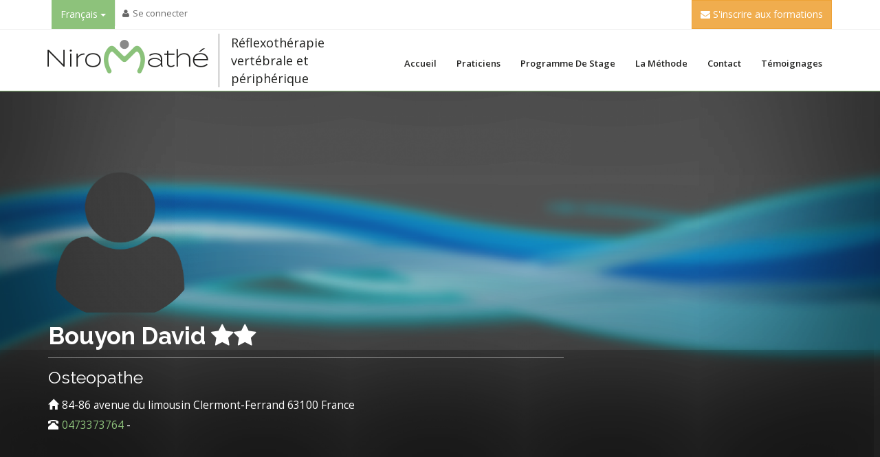

--- FILE ---
content_type: text/html; charset=utf-8
request_url: https://www.niromathe.com/fr/praticiens/osteopathe/bouyon-david?page=16
body_size: 9759
content:
<!DOCTYPE html>
<html lang="fr" dir="ltr" prefix="fb: http://www.facebook.com/2008/fbml content: http://purl.org/rss/1.0/modules/content/ dc: http://purl.org/dc/terms/ foaf: http://xmlns.com/foaf/0.1/ og: http://ogp.me/ns# rdfs: http://www.w3.org/2000/01/rdf-schema# sioc: http://rdfs.org/sioc/ns# sioct: http://rdfs.org/sioc/types# skos: http://www.w3.org/2004/02/skos/core# xsd: http://www.w3.org/2001/XMLSchema#">
<head>
   <meta http-equiv="Content-Type" content="text/html; charset=utf-8" />
<meta name="MobileOptimized" content="width" />
<meta name="HandheldFriendly" content="true" />
<meta name="viewport" content="width=device-width, initial-scale=1" />
<meta name="theme-color" content="#8bc27a" />
<link rel="shortcut icon" href="https://www.niromathe.com/sites/all/themes/bizreview/favicon.ico" type="image/vnd.microsoft.icon" />
<meta name="generator" content="Drupal 7 (https://www.drupal.org)" />
<link rel="canonical" href="https://www.niromathe.com/fr/praticiens/osteopathe/bouyon-david" />
<link rel="shortlink" href="https://www.niromathe.com/fr/node/2625" />
   <title>Bouyon David | NIROMATHE</title>
  <link type="text/css" rel="stylesheet" href="https://www.niromathe.com/sites/default/files/css/css_lQaZfjVpwP_oGNqdtWCSpJT1EMqXdMiU84ekLLxQnc4.css" media="all" />
<link type="text/css" rel="stylesheet" href="https://www.niromathe.com/sites/default/files/css/css_52_g1KUD_zJmJUiBr_BVTH4FpxjpNQ9WxOu-RAfTb_A.css" media="all" />
<link type="text/css" rel="stylesheet" href="https://www.niromathe.com/sites/default/files/css/css_IFZa94XGSH-_detKNZ6LPTh4aZEQfZj2GZD9ON6E1GQ.css" media="all" />
<link type="text/css" rel="stylesheet" href="https://cdn.jsdelivr.net/npm/bootstrap@3.0.2/dist/css/bootstrap.min.css" media="all" />
<link type="text/css" rel="stylesheet" href="https://www.niromathe.com/sites/default/files/css/css_yYxT1QMme5sto_GgtQNjFBz_b56iNsD8RQY0Em0Y32Y.css" media="all" />
<link type="text/css" rel="stylesheet" href="https://www.niromathe.com/sites/default/files/css/css_nady8QUAciHnOwzmLy7_kqn2EmJEWeutwRtnqW0y8wI.css" media="all" />

<!--[if (lt IE 9)]>
<link type="text/css" rel="stylesheet" href="https://www.niromathe.com/sites/all/themes/bizreview/css/ie8.css?t4649e" media="all" />
<![endif]-->
<link type="text/css" rel="stylesheet" href="https://www.niromathe.com/sites/all/themes/bizreview/css/color-green-style.css?t4649e" media="all" />

    <!-- Media Queries support for IE6-8 -->  
  <!--[if lt IE 9]>
    <script src="https://www.niromathe.com/sites/all/themes/bizreview/js/respond.min.js"></script>
  <![endif]-->
    
  <!-- HTML5 element support for IE6-8 -->
  <!--[if lt IE 9]>
    <script src="//html5shiv.googlecode.com/svn/trunk/html5.js"></script>
  <![endif]-->
  <script src="https://www.niromathe.com/sites/default/files/js/js_s7yA-hwRxnKty__ED6DuqmTMKG39xvpRyrtyCrbWH4M.js"></script>
<script src="https://maps.googleapis.com/maps/api/js"></script>
<script src="https://cdn.jsdelivr.net/npm/bootstrap@3.0.2/dist/js/bootstrap.min.js"></script>
<script src="https://www.niromathe.com/sites/default/files/js/js_1_C9DUtcg9nXFaiS-ijr2NKaktrlTwnVvV_Q0foCPOc.js"></script>
<script src="https://www.niromathe.com/sites/default/files/js/js_0WLhiJirdXzXP4t2wFyPtc81tsuakoNFAuplfWSUPE4.js"></script>
<script src="https://www.googletagmanager.com/gtag/js?id=G-J31V873M6E"></script>
<script>window.dataLayer = window.dataLayer || [];function gtag(){dataLayer.push(arguments)};gtag("js", new Date());gtag("set", "developer_id.dMDhkMT", true);gtag("config", "G-J31V873M6E", {"groups":"default","anonymize_ip":true});</script>
<script>jQuery(document).ready(function($) { 
		$(window).scroll(function() {
			if($(this).scrollTop() != 0) {
				$("#toTop").fadeIn();	
			} else {
				$("#toTop").fadeOut();
			}
		});
		
		$("#toTop").click(function() {
			$("body,html").animate({scrollTop:0},800);
		});	
		
		});</script>
<script src="https://www.niromathe.com/sites/default/files/js/js_JwnWy45vK22N5a9ccDZtqYi6QsYTi6oTAjWoqHjcu00.js"></script>
<script src="https://www.niromathe.com/sites/default/files/js/js_RlekvOqwJYwySYBr6JwCDcaZk58gZa0CYBuuO0ADhqY.js"></script>
<script>jQuery.extend(Drupal.settings, {"basePath":"\/","pathPrefix":"fr\/","setHasJsCookie":0,"ajaxPageState":{"theme":"bizreview","theme_token":"bnr_Q-U7LmrNKipxWpWYnQ4ILLgL6VLLJkHcgdgBTyY","js":{"sites\/all\/modules\/addthis\/addthis.js":1,"sites\/all\/themes\/bootstrap\/js\/bootstrap.js":1,"sites\/all\/modules\/jquery_update\/replace\/jquery\/1.8\/jquery.min.js":1,"misc\/jquery-extend-3.4.0.js":1,"misc\/jquery-html-prefilter-3.5.0-backport.js":1,"misc\/jquery.once.js":1,"misc\/drupal.js":1,"https:\/\/maps.googleapis.com\/maps\/api\/js":1,"https:\/\/cdn.jsdelivr.net\/npm\/bootstrap@3.0.2\/dist\/js\/bootstrap.min.js":1,"sites\/all\/modules\/geofield_gmap\/geofield_gmap.js":1,"public:\/\/languages\/fr_5LLfkRL-HCdTjDBjOf9kTn7yI7049qOY8dbCTd_L2l4.js":1,"sites\/all\/libraries\/colorbox\/jquery.colorbox-min.js":1,"sites\/all\/modules\/colorbox\/js\/colorbox.js":1,"sites\/all\/modules\/colorbox\/styles\/default\/colorbox_style.js":1,"sites\/all\/modules\/colorbox\/js\/colorbox_inline.js":1,"sites\/all\/modules\/ip_geoloc\/js\/ip_geoloc_current_location.js":1,"sites\/all\/modules\/responsive_menus\/styles\/meanMenu\/jquery.meanmenu.min.js":1,"sites\/all\/modules\/responsive_menus\/styles\/meanMenu\/responsive_menus_mean_menu.js":1,"sites\/all\/modules\/google_analytics\/googleanalytics.js":1,"https:\/\/www.googletagmanager.com\/gtag\/js?id=G-J31V873M6E":1,"0":1,"1":1,"sites\/all\/themes\/bizreview\/js\/custom.js":1,"sites\/all\/themes\/bizreview\/bootstrap\/js\/bootstrap.min.js":1,"sites\/all\/themes\/bizreview\/js\/aos.js":1},"css":{"modules\/system\/system.base.css":1,"modules\/field\/theme\/field.css":1,"sites\/all\/modules\/geofield_gmap\/geofield_gmap.css":1,"sites\/all\/modules\/logintoboggan\/logintoboggan.css":1,"modules\/node\/node.css":1,"sites\/all\/modules\/views\/css\/views.css":1,"sites\/all\/modules\/ckeditor\/css\/ckeditor.css":1,"sites\/all\/modules\/colorbox\/styles\/default\/colorbox_style.css":1,"sites\/all\/modules\/ctools\/css\/ctools.css":1,"sites\/all\/modules\/responsive_menus\/styles\/meanMenu\/meanmenu.min.css":1,"https:\/\/cdn.jsdelivr.net\/npm\/bootstrap@3.0.2\/dist\/css\/bootstrap.min.css":1,"sites\/all\/themes\/bizreview\/bootstrap\/css\/bootstrap.css":1,"sites\/all\/themes\/bizreview\/css\/style.css":1,"sites\/all\/themes\/bizreview\/color\/colors.css":1,"sites\/all\/themes\/bizreview\/css\/local.css":1,"sites\/all\/themes\/bizreview\/css\/aos.css":1,"sites\/all\/themes\/bizreview\/css\/ie8.css":1,"sites\/all\/themes\/bizreview\/css\/color-green-style.css":1}},"colorbox":{"opacity":"0.85","current":"{current} of {total}","previous":"\u00ab Prev","next":"Next \u00bb","close":"Fermer","maxWidth":"98%","maxHeight":"98%","fixed":true,"mobiledetect":false,"mobiledevicewidth":"480px","file_public_path":"\/sites\/default\/files","specificPagesDefaultValue":"admin*\nimagebrowser*\nimg_assist*\nimce*\nnode\/add\/*\nnode\/*\/edit\nprint\/*\nprintpdf\/*\nsystem\/ajax\nsystem\/ajax\/*"},"jcarousel":{"ajaxPath":"\/fr\/jcarousel\/ajax\/views"},"ip_geoloc_menu_callback":"https:\/\/www.niromathe.com\/js\/ip_geoloc\/current_location","ip_geoloc_refresh_page":false,"ip_geoloc_reverse_geocode":true,"better_exposed_filters":{"views":{"business_detail_header":{"displays":{"block":{"filters":[]}}},"categories":{"displays":{"block_2":{"filters":[]}}},"list_locations":{"displays":{"block":{"filters":[]}}},"news":{"displays":{"block":{"filters":[]}}},"list_business":{"displays":{"block_1":{"filters":[]}}}}},"responsive_menus":[{"selectors":"#main-menu","container":"body","trigger_txt":"\u003Cspan \/\u003E\u003Cspan \/\u003E\u003Cspan \/\u003E","close_txt":"X","close_size":"18px","position":"right","media_size":"767","show_children":"1","expand_children":"1","expand_txt":"+","contract_txt":"-","remove_attrs":"1","responsive_menus_style":"mean_menu"}],"googleanalytics":{"account":["G-J31V873M6E"],"trackOutbound":1,"trackMailto":1,"trackDownload":1,"trackDownloadExtensions":"7z|aac|arc|arj|asf|asx|avi|bin|csv|doc(x|m)?|dot(x|m)?|exe|flv|gif|gz|gzip|hqx|jar|jpe?g|js|mp(2|3|4|e?g)|mov(ie)?|msi|msp|pdf|phps|png|ppt(x|m)?|pot(x|m)?|pps(x|m)?|ppam|sld(x|m)?|thmx|qtm?|ra(m|r)?|sea|sit|tar|tgz|torrent|txt|wav|wma|wmv|wpd|xls(x|m|b)?|xlt(x|m)|xlam|xml|z|zip","trackColorbox":1},"bootstrap":{"anchorsFix":1,"anchorsSmoothScrolling":1,"formHasError":1,"popoverEnabled":1,"popoverOptions":{"animation":1,"html":0,"placement":"right","selector":"","trigger":"click","triggerAutoclose":1,"title":"","content":"","delay":0,"container":"body"},"tooltipEnabled":1,"tooltipOptions":{"animation":1,"html":0,"placement":"auto left","selector":"","trigger":"hover focus","delay":0,"container":"body"}}});</script>
  
 <link type="text/css" rel="stylesheet" media="all" href="/sites/all/themes/bizreview/fontawesome/css/font-awesome.min.css" />
 <link href='//fonts.googleapis.com/css?family=Raleway:400,500,700,600,800,900,100,200,300' rel='stylesheet' type='text/css'>

    <!-- Facebook Pixel Code -->
    <script>
        !function(f,b,e,v,n,t,s)
        {if(f.fbq)return;n=f.fbq=function(){n.callMethod?
            n.callMethod.apply(n,arguments):n.queue.push(arguments)};
            if(!f._fbq)f._fbq=n;n.push=n;n.loaded=!0;n.version='2.0';
            n.queue=[];t=b.createElement(e);t.async=!0;
            t.src=v;s=b.getElementsByTagName(e)[0];
            s.parentNode.insertBefore(t,s)}(window, document,'script',
            'https://connect.facebook.net/en_US/fbevents.js');
        fbq('init', '263215624937337');
        fbq('track', 'PageView');
    </script>
    <noscript><img height="1" width="1" style="display:none"
                     src="https://www.facebook.com/tr?id=263215624937337&ev=PageView&noscript=1"
        /></noscript>
    <!-- End Facebook Pixel Code -->



    
    <!-- Quantcast Choice. Consent Manager Tag v2.0 (for TCF 2.0) -->
    <script type="text/javascript" async=true>
    (function() {
      var host = window.location.hostname;
      var element = document.createElement('script');
      var firstScript = document.getElementsByTagName('script')[0];
      var url = 'https://cmp.quantcast.com'
        .concat('/choice/', 'ZmzxxJYzbZRQv', '/', host, '/choice.js?tag_version=V2');
      var uspTries = 0;
      var uspTriesLimit = 3;
      element.async = true;
      element.type = 'text/javascript';
      element.src = url;
    
      firstScript.parentNode.insertBefore(element, firstScript);
    
      function makeStub() {
        var TCF_LOCATOR_NAME = '__tcfapiLocator';
        var queue = [];
        var win = window;
        var cmpFrame;
    
        function addFrame() {
          var doc = win.document;
          var otherCMP = !!(win.frames[TCF_LOCATOR_NAME]);
    
          if (!otherCMP) {
            if (doc.body) {
              var iframe = doc.createElement('iframe');
    
              iframe.style.cssText = 'display:none';
              iframe.name = TCF_LOCATOR_NAME;
              doc.body.appendChild(iframe);
            } else {
              setTimeout(addFrame, 5);
            }
          }
          return !otherCMP;
        }
    
        function tcfAPIHandler() {
          var gdprApplies;
          var args = arguments;
    
          if (!args.length) {
            return queue;
          } else if (args[0] === 'setGdprApplies') {
            if (
              args.length > 3 &&
              args[2] === 2 &&
              typeof args[3] === 'boolean'
            ) {
              gdprApplies = args[3];
              if (typeof args[2] === 'function') {
                args[2]('set', true);
              }
            }
          } else if (args[0] === 'ping') {
            var retr = {
              gdprApplies: gdprApplies,
              cmpLoaded: false,
              cmpStatus: 'stub'
            };
    
            if (typeof args[2] === 'function') {
              args[2](retr);
            }
          } else {
            if(args[0] === 'init' && typeof args[3] === 'object') {
              args[3] = Object.assign(args[3], { tag_version: 'V2' });
            }
            queue.push(args);
          }
        }
    
        function postMessageEventHandler(event) {
          var msgIsString = typeof event.data === 'string';
          var json = {};
    
          try {
            if (msgIsString) {
              json = JSON.parse(event.data);
            } else {
              json = event.data;
            }
          } catch (ignore) {}
    
          var payload = json.__tcfapiCall;
    
          if (payload) {
            window.__tcfapi(
              payload.command,
              payload.version,
              function(retValue, success) {
                var returnMsg = {
                  __tcfapiReturn: {
                    returnValue: retValue,
                    success: success,
                    callId: payload.callId
                  }
                };
                if (msgIsString) {
                  returnMsg = JSON.stringify(returnMsg);
                }
                if (event && event.source && event.source.postMessage) {
                  event.source.postMessage(returnMsg, '*');
                }
              },
              payload.parameter
            );
          }
        }
    
        while (win) {
          try {
            if (win.frames[TCF_LOCATOR_NAME]) {
              cmpFrame = win;
              break;
            }
          } catch (ignore) {}
    
          if (win === window.top) {
            break;
          }
          win = win.parent;
        }
        if (!cmpFrame) {
          addFrame();
          win.__tcfapi = tcfAPIHandler;
          win.addEventListener('message', postMessageEventHandler, false);
        }
      };
    
      makeStub();
    
      var uspStubFunction = function() {
        var arg = arguments;
        if (typeof window.__uspapi !== uspStubFunction) {
          setTimeout(function() {
            if (typeof window.__uspapi !== 'undefined') {
              window.__uspapi.apply(window.__uspapi, arg);
            }
          }, 500);
        }
      };
    
      var checkIfUspIsReady = function() {
        uspTries++;
        if (window.__uspapi === uspStubFunction && uspTries < uspTriesLimit) {
          console.warn('USP is not accessible');
        } else {
          clearInterval(uspInterval);
        }
      };
    
      if (typeof window.__uspapi === 'undefined') {
        window.__uspapi = uspStubFunction;
        var uspInterval = setInterval(checkIfUspIsReady, 6000);
      }
    })();
    </script>
    <!-- End Quantcast Choice. Consent Manager Tag v2.0 (for TCF 2.0) -->


</head>
<body class="html not-front not-logged-in one-sidebar sidebar-second page-node page-node- page-node-2625 node-type-business i18n-fr" >
  <div id="skip-link">
    <a href="#main-content" class="element-invisible element-focusable">Aller au contenu principal</a>
  </div>

    <div id="toTop"><span class="glyphicon glyphicon-chevron-up"></span></div><div id="header-top" class="clearfix"><div class="container"><div id="header-top-inside" class="clearfix"><div class="row"><div class="col-md-8"><div id="header-top-left" class="clearfix"><div class="region region-header-top-left"> <section id="block-block-40" class="block block-block block-menu clearfix clearfix"><div class="dropdown elem1head"> <button class="btn btn-default dropdown-toggle" type="button" data-toggle="dropdown">Français <span class="caret"></span></button><ul class="dropdown-menu"><li><a href="/fr">Français</a></li><li><a href="/pt-br">Portuguese</a></li><li><a href="/en">English</a></li><li><a href="/de">Dutch</a></li><li><a href="/it">Italian</a></li><li><a href="/nl">Nederlands</a></li></ul></div><ul class="menu nav"><li class="first leaf"><a href="/fr/user" id="item-menu-user-myaccount">Se connecter</a></li></ul></section></div></div></div><div class="col-md-4"><div id="header-top-right" class="clearfix"><div class="region region-header-top-right"> <section id="block-block-5" class="block block-block clearfix clearfix"><div class="hidden-xs hidden-sm" style="float:left"></div><div class="hidden-xs hidden-sm"> <a class="btn btn-warning" href = "/fr/formations" style="color:white;"><i class="fa fa-envelope"></i> S'inscrire aux formations</a></div></section></div></div></div></div></div></div></div> <header id="header" role="banner" class="clearfix"><div class="container-mobil-menu-nav"><div class="circle"></div><div class="mobil-menu "><ul><li class""><a href="/fr/praticiens">Rechercher un praticien</a></li><li class""><a href="/fr/formations">Formations</a></li><li class""><a href="/fr/la-méthode/présentation-de-la-méthode">Présentation de la méthode</a></li><li class""><a href="/fr/la-m%C3%A9thode/description-niromathe">Description de Niromathé</a></li><li class""><a href="/fr/la-méthode/programme-de-stage">Programme de stage</a></li><li class""><a href="/fr/osteopathie/veterinaires">Vétérinaires</a></li><li class""><a href="/fr/contact">Nous contacter</a></li></ul></div><div class="burger"><div class="x"></div><div class="y"></div><div class="z"></div></div></div><div class="container"><div id="header-inside" class="clearfix"><div class="row"></div><div class="row"><div class="col-md-12 clearfix header-container-niromathe"><div class="col-md-5 clearfix logo-container"><div id="logo"> <a href="/fr" title="Accueil" rel="home"> <img src="/sites/all/themes/bizreview/images/logo-niromathe-v-406.png" alt="Accueil" /> </a><div id="logo-slogan">Réflexothérapie vertébrale et périphérique</div></div></div><div class="col-md-7"><div id="main-menu"><div class="navbar"><div id="navbar-mainmenu-collapse"> <nav id="main-navigation" class=""><div class="region region-main-navigation"> <section id="block-system-main-menu" class="block block-system block-menu clearfix clearfix"><ul class="menu nav"><li class="first leaf"><a href="/fr">Accueil</a></li><li class="leaf"><a href="/fr/praticiens">Praticiens</a></li><li class="collapsed"><a href="/fr/la-m%C3%A9thode/programme-de-stage">Programme de stage</a></li><li class="expanded dropdown"><a href="/fr/taxonomy/term/71" class="dropdown-toggle" data-toggle="dropdown">La méthode <span class="caret"></span></a><ul class="dropdown-menu"><li class="first leaf"><a href="/fr/la-m%C3%A9thode/pr%C3%A9sentation-de-la-m%C3%A9thode">Présentation de la méthode</a></li><li class="last leaf"><a href="/fr/la-m%C3%A9thode/description-niromathe">Description Niromathe</a></li></ul></li><li class="leaf"><a href="/fr/contact">Contact</a></li><li class="last leaf"><a href="http://www.niromathe.com/fr/temoignages">Témoignages</a></li></ul></section></div> </nav></div></div></div></div></div></div></div></div></header><div id="search-wrapper" class="clearfix"><div class="container"><div class="row"><div class="col-md-12"><div id="search-region" class="clearfix"></div></div></div></div></div><div id="full-width-wrapper" class="clearfix"><div class="region region-full-width"> <section id="block-views-business-detail-header-block" class="block block-views clearfix clearfix"><div class="view view-business-detail-header view-id-business_detail_header view-display-id-block view-dom-id-c039c397b70008a54171bb6c8aa670a0"><div class="view-content"><div class="views-row views-row-1 views-row-odd views-row-first views-row-last"><div class="views-row-inner"><div class="views-field views-field-nothing"> <span class="field-content"><div id="append-leaflet"></div></span></div><div class="views-field views-field-php"> <span class="field-content"><div class="business-detail-header"><div class="field-photo hidden-sm hidden-xs"><img typeof="foaf:Image" class="" src="https://www.niromathe.com/sites/default/files/styles/banner-business/public/default_images/default-background-banner.png?itok=gmsxQ0nz" alt="" width="1400" height="600"/></div><div class="business-detail-beforeheader-text"><div class="business-detail-beforeheader-text-inner"><div class="container"><div class="row"><div class="no-col-md-4"><div class="field-portrait no-hidden-sm no-hidden-xs"><img typeof="foaf:Image" class="img-responsive img-full-rounded" src="https://www.niromathe.com/sites/default/files/styles/portrait-large-business/public/default_images/user-picture.png?itok=v36umWe3" alt="" width="240"/></div></div></div></div></div><div class="business-detail-header-text"><div class="business-detail-header-text-inner"><div class="container"><div class="row"><div class="col-md-8"><div class="field-title">Bouyon David <i class="fa fa-star fa-star-niromathe" alt="Praticien ayant effectué le stage de perfectionnement" title="Praticien ayant effectué le stage de perfectionnement"> </i><i class="fa fa-star fa-star-niromathe" alt="Praticien ayant effectué le stage de perfectionnement" title="Praticien ayant effectué le stage de perfectionnement"> </i></div><div class="field-fonction">Osteopathe</div><div class="field-address"><span class="glyphicon glyphicon-home"></span>84-86 avenue du limousin Clermont-Ferrand 63100 France</div><div class="field-phone"><span class="glyphicon glyphicon-phone-alt"></span><a href="tel:0473373764">0473373764</a> - <a href=""></a></div><div class="field-website"></a></div></div><div class="field-map col-md-4" id="leaflet-business-container"><span class="perfectionnement-label"><a href="https://www.niromathe.com/fr/la-methode/programme-de-stage/journee-de-perfectionnement-la-methode-niromathe" target="_blank">Praticien ayant effectué le stage de perfectionnement</a></span></div></div></div></div></div></div><script>jQuery( "#append-leaflet" ).appendTo( "#leaflet-business-container" );</script></span></div></div></div></div></div></section></div></div><div id="page" class="clearfix"><div id="main-content"><div class="container"><div class="row"> <section class="col-md-8"><div id="main" class="clearfix"><div id="content-wrapper"><h1 class="page-title">Bouyon David</h1><div class="tabs"></div><div class="region region-content"> <section id="block-system-main" class="block block-system clearfix clearfix"> <article id="node-2625" class="node node-business clearfix" about="/fr/praticiens/osteopathe/bouyon-david" typeof="sioc:Item foaf:Document"> <header> <span property="dc:title" content="Bouyon David" class="rdf-meta element-hidden"></span><span property="sioc:num_replies" content="0" datatype="xsd:integer" class="rdf-meta element-hidden"></span> </header><div class="content"><div><a href="mailto:kineevolution63@gmail.com"><button>Envoyer un mail à votre praticien</button></a></div></div> <footer> </footer> </article>
<script>
jQuery('#leaflet-business-container').removeClass('field-map');
jQuery('#append-leaflet').hide();
</script>
</section></div></div></div> </section> <aside class="col-md-4"> <section id="sidebar-second" class="sidebar clearfix"><div class="region region-sidebar-second"> <section id="block-views-news-block" class="block block-views clearfix clearfix"><h2 class="block-title"><a href="/fr/www.niromathe.com/news" class="block-title-link">Les dernières nouvelles</a></h2><div class="view view-news view-id-news view-display-id-block block-latest-news view-dom-id-2646c1f9de8f9423f155f8a3272e53df"><div class="view-content"><div class="views-row views-row-1 views-row-odd views-row-first col-md-6"><div class="views-row-inner"><div class="views-field views-field-field-image"><div class="field-content"><a href="/fr/la-methode/programme-de-stage/niromather-public-non-medical-5-jours"><img typeof="foaf:Image" class="img-responsive" src="https://www.niromathe.com/sites/default/files/styles/thumbnail/public/articles/image-banner/diplomes_lyon_0.jpg?itok=I3ed81tN" width="100" height="100" alt="" /></a></div></div><div class="views-field views-field-title"> <span class="field-content"><a href="/fr/la-methode/programme-de-stage/niromather-public-non-medical-5-jours">Niromathé® – Public non médical (5 jours)</a></span></div><div class="views-field views-field-body"><div class="field-content">Cette formation est ouverte aux praticiens du bien-être, aux thérapeutes...</div></div></div></div><div class="views-row views-row-2 views-row-even col-md-6"><div class="views-row-inner"><div class="views-field views-field-field-image"><div class="field-content"><a href="/fr/la-methode/programme-de-stage/niromather-public-medical-et-paramedical-4-jours"><img typeof="foaf:Image" class="img-responsive" src="https://www.niromathe.com/sites/default/files/styles/thumbnail/public/articles/image-banner/logo_catherine_3.jpg?itok=Ztv0Nkgk" width="100" height="100" alt="" /></a></div></div><div class="views-field views-field-title"> <span class="field-content"><a href="/fr/la-methode/programme-de-stage/niromather-public-medical-et-paramedical-4-jours">Niromathé® – Public médical et paramédical (4 jours)</a></span></div><div class="views-field views-field-body"><div class="field-content">Cette formation s’adresse aux professionnels de santé (médecins,...</div></div></div></div><div class="views-row views-row-3 views-row-odd views-row-last col-md-6"><div class="views-row-inner"><div class="views-field views-field-field-image"><div class="field-content"><a href="/fr/la-methode/programme-de-stage/niromather-animal-3-4-jours-selon-si-vous-etes-forme-la-technique"><img typeof="foaf:Image" class="img-responsive" src="https://www.niromathe.com/sites/default/files/styles/thumbnail/public/articles/image-banner/logo_catherine_0.jpg?itok=036_4M-b" width="100" height="100" alt="" /></a></div></div><div class="views-field views-field-title"> <span class="field-content"><a href="/fr/la-methode/programme-de-stage/niromather-animal-3-4-jours-selon-si-vous-etes-forme-la-technique">Niromathé® Animal (3 à 4 jours selon si vous êtes formé à la technique Niromathé humain) </a></span></div><div class="views-field views-field-body"><div class="field-content">Apprenez à appliquer la méthode Niromathé® sur les animaux, notamment les...</div></div></div></div></div></div></section><section id="block-views-list-business-block-1" class="block block-views clearfix clearfix"><h2 class="block-title">D&#039;autres praticiens</h2><div class="view view-list-business view-id-list_business view-display-id-block_1 block-similar-business view-dom-id-ba3b43df7be7735864fa0ba7c91bc5f1"><div class="view-content"><div class="views-row views-row-1 views-row-odd views-row-first"><div class="views-row-inner"><div class="views-field views-field-field-image"><div class="field-content"><a href="/fr/praticiens/osteopathe/nougadere-romain"><img typeof="foaf:Image" class="img-responsive" src="https://www.niromathe.com/sites/default/files/styles/business-list-squa/public/default_images/user-picture.png?itok=N37EzqyH" width="300" height="300" alt="" /></a></div></div><div class="views-field views-field-title"> <span class="field-content"><a href="/fr/praticiens/osteopathe/nougadere-romain">NOUGADERE Romain</a></span></div></div></div><div class="views-row views-row-2 views-row-even"><div class="views-row-inner"><div class="views-field views-field-field-image"><div class="field-content"><a href="/fr/praticiens/osteopathe/gourin-corine"><img typeof="foaf:Image" class="img-responsive" src="https://www.niromathe.com/sites/default/files/styles/business-list-squa/public/default_images/user-picture.png?itok=N37EzqyH" width="300" height="300" alt="" /></a></div></div><div class="views-field views-field-title"> <span class="field-content"><a href="/fr/praticiens/osteopathe/gourin-corine">GOURIN corine</a></span></div></div></div><div class="views-row views-row-3 views-row-odd"><div class="views-row-inner"><div class="views-field views-field-field-image"><div class="field-content"><a href="/fr/praticiens/osteopathe/eschenbrenner-cyrille"><img typeof="foaf:Image" class="img-responsive" src="https://www.niromathe.com/sites/default/files/styles/business-list-squa/public/default_images/user-picture.png?itok=N37EzqyH" width="300" height="300" alt="" /></a></div></div><div class="views-field views-field-title"> <span class="field-content"><a href="/fr/praticiens/osteopathe/eschenbrenner-cyrille">ESCHENBRENNER Cyrille</a></span></div></div></div><div class="views-row views-row-4 views-row-even"><div class="views-row-inner"><div class="views-field views-field-field-image"><div class="field-content"><a href="/fr/praticiens/osteopathe/dekokelaire-charlotte"><img typeof="foaf:Image" class="img-responsive" src="https://www.niromathe.com/sites/default/files/styles/business-list-squa/public/default_images/user-picture.png?itok=N37EzqyH" width="300" height="300" alt="" /></a></div></div><div class="views-field views-field-title"> <span class="field-content"><a href="/fr/praticiens/osteopathe/dekokelaire-charlotte">DEKOKELAIRE Charlotte</a></span></div></div></div><div class="views-row views-row-5 views-row-odd"><div class="views-row-inner"><div class="views-field views-field-field-image"><div class="field-content"><a href="/fr/praticiens/osteopathe/gonsard-antoine"><img typeof="foaf:Image" class="img-responsive" src="https://www.niromathe.com/sites/default/files/styles/business-list-squa/public/photos/photo_perso.jpg?itok=MteuLzk2" width="300" height="300" alt="" /></a></div></div><div class="views-field views-field-title"> <span class="field-content"><a href="/fr/praticiens/osteopathe/gonsard-antoine">Gonsard Antoine</a></span></div></div></div><div class="views-row views-row-6 views-row-even"><div class="views-row-inner"><div class="views-field views-field-field-image"><div class="field-content"><a href="/fr/praticiens/osteopathe/jouvin-stephane"><img typeof="foaf:Image" class="img-responsive" src="https://www.niromathe.com/sites/default/files/styles/business-list-squa/public/default_images/user-picture.png?itok=N37EzqyH" width="300" height="300" alt="" /></a></div></div><div class="views-field views-field-title"> <span class="field-content"><a href="/fr/praticiens/osteopathe/jouvin-stephane">jouvin stephane</a></span></div></div></div><div class="views-row views-row-7 views-row-odd"><div class="views-row-inner"><div class="views-field views-field-field-image"><div class="field-content"><a href="/fr/praticiens/osteopathe/de-gaye-camille"><img typeof="foaf:Image" class="img-responsive" src="https://www.niromathe.com/sites/default/files/styles/business-list-squa/public/default_images/user-picture.png?itok=N37EzqyH" width="300" height="300" alt="" /></a></div></div><div class="views-field views-field-title"> <span class="field-content"><a href="/fr/praticiens/osteopathe/de-gaye-camille">de Gaye Camille</a></span></div></div></div><div class="views-row views-row-8 views-row-even"><div class="views-row-inner"><div class="views-field views-field-field-image"><div class="field-content"><a href="/fr/praticiens/osteopathe/roart-vincent"><img typeof="foaf:Image" class="img-responsive" src="https://www.niromathe.com/sites/default/files/styles/business-list-squa/public/default_images/user-picture.png?itok=N37EzqyH" width="300" height="300" alt="" /></a></div></div><div class="views-field views-field-title"> <span class="field-content"><a href="/fr/praticiens/osteopathe/roart-vincent">ROART VINCENT</a></span></div></div></div><div class="views-row views-row-9 views-row-odd views-row-last"><div class="views-row-inner"><div class="views-field views-field-field-image"><div class="field-content"><a href="/fr/praticiens/ost%C3%A9opathe/didier-jean-christophe"><img typeof="foaf:Image" class="img-responsive" src="https://www.niromathe.com/sites/default/files/styles/business-list-squa/public/default_images/user-picture.png?itok=N37EzqyH" width="300" height="300" alt="" /></a></div></div><div class="views-field views-field-title"> <span class="field-content"><a href="/fr/praticiens/ost%C3%A9opathe/didier-jean-christophe">DIDIER Jean christophe</a></span></div></div></div></div><div class="text-center"><ul class="pagination"><li class="pager-first"><a href="/fr/praticiens/osteopathe/bouyon-david">« first</a></li><li class="prev"><a href="/fr/praticiens/osteopathe/bouyon-david?page=15">‹ previous</a></li><li class="pager-ellipsis disabled"><span>…</span></li><li><a title="Aller à la page 13" href="/fr/praticiens/osteopathe/bouyon-david?page=12">13</a></li><li><a title="Aller à la page 14" href="/fr/praticiens/osteopathe/bouyon-david?page=13">14</a></li><li><a title="Aller à la page 15" href="/fr/praticiens/osteopathe/bouyon-david?page=14">15</a></li><li><a title="Aller à la page 16" href="/fr/praticiens/osteopathe/bouyon-david?page=15">16</a></li><li class="active"><span>17</span></li><li><a title="Aller à la page 18" href="/fr/praticiens/osteopathe/bouyon-david?page=17">18</a></li><li><a title="Aller à la page 19" href="/fr/praticiens/osteopathe/bouyon-david?page=18">19</a></li><li><a title="Aller à la page 20" href="/fr/praticiens/osteopathe/bouyon-david?page=19">20</a></li><li><a title="Aller à la page 21" href="/fr/praticiens/osteopathe/bouyon-david?page=20">21</a></li><li class="pager-ellipsis disabled"><span>…</span></li><li class="next"><a href="/fr/praticiens/osteopathe/bouyon-david?page=17">next ›</a></li><li class="pager-last"><a href="/fr/praticiens/osteopathe/bouyon-david?page=27">last »</a></li></ul></div></div></section></div> </section> </aside></div></div></div></div><footer id="footer" class="clearfix"><div class="container"><div id="footer-inside" class="clearfix"><div class="row"><div class="col-md-12"><div class="footer-first"><div class="region region-footer-first"> <section id="block-block-17" class="block block-block block-social-icon-footer clearfix clearfix"><div class="social-icon-item"><span class="fa-stack fa-lg fa-2x"><a href="https://www.facebook.com/Niromathe/" target="_blank"><i class="fa fa-circle fa-stack-2x" style="color: #2950cf;"></i><i class="fa fa-facebook fa-stack-1x fa-inverse"></i></a></span></div><div class="social-icon-item"><span class="fa-stack fa-lg fa-2x"><i class="fa fa-circle fa-stack-2x" style="color: #24d2fe;"></i><i class="fa fa-twitter fa-stack-1x fa-inverse"></i></span></div></section></div></div></div><div class="col-md-3"><div class="footer-second"><div class="region region-footer-second"> <section id="block-block-4" class="block block-block clearfix clearfix"><h2 class="block-title">Le site</h2><ul class="footer-list"><li role="presentation"><a href="/fr/praticiens" role="menuitem" tabindex="-1">Annuaire des praticiens</a></li><li role="presentation"><a href="/fr/formations" role="menuitem" tabindex="-1">Liste des formations</a></li><li role="presentation"><a href="/fr/la-méthode/présentation-de-la-méthode" role="menuitem" tabindex="-1">Publications sur la méthode Niromathé</a></li><li role="presentation"><a href="/fr/contact" role="menuitem" tabindex="-1">Formulaire de contact</a></li></ul></section></div></div></div><div class="col-md-3"><div class="footer-third"><div class="region region-footer-third"> <section id="block-views-categories-block-2" class="block block-views clearfix clearfix"><h2 class="block-title">Les praticiens</h2><div class="view view-categories view-id-categories view-display-id-block_2 view-dom-id-f14ab09070a42d33e8d34ec169676067"><div class="view-content"><div class="item-list"><ul><li class="views-row views-row-1 views-row-odd views-row-first"><div class="views-field views-field-name-i18n"> <span class="field-content"><a href="/fr/praticiens/autres-praticiens">Autres praticiens</a></span></div></li><li class="views-row views-row-2 views-row-even"><div class="views-field views-field-name-i18n"> <span class="field-content"><a href="/fr/praticiens/formateur">Formateur</a></span></div></li><li class="views-row views-row-3 views-row-odd"><div class="views-field views-field-name-i18n"> <span class="field-content"><a href="/fr/praticiens/hom%C3%A9opathe">Homéopathe</a></span></div></li><li class="views-row views-row-4 views-row-even"><div class="views-field views-field-name-i18n"> <span class="field-content"><a href="/fr/praticiens/infirmiere">Infirmier(e)</a></span></div></li><li class="views-row views-row-5 views-row-odd"><div class="views-field views-field-name-i18n"> <span class="field-content"><a href="/fr/praticiens/kinesiologue">Kinésiologue</a></span></div></li><li class="views-row views-row-6 views-row-even"><div class="views-field views-field-name-i18n"> <span class="field-content"><a href="/fr/praticiens/kinesitherapeute">Kinesitherapeute</a></span></div></li><li class="views-row views-row-7 views-row-odd"><div class="views-field views-field-name-i18n"> <span class="field-content"><a href="/fr/praticiens/medecin">Medecin</a></span></div></li><li class="views-row views-row-8 views-row-even"><div class="views-field views-field-name-i18n"> <span class="field-content"><a href="/fr/praticiens/naturopathe">Naturopathe</a></span></div></li><li class="views-row views-row-9 views-row-odd"><div class="views-field views-field-name-i18n"> <span class="field-content"><a href="/fr/praticiens/ost%C3%A9opathe">Ostéopathe</a></span></div></li><li class="views-row views-row-10 views-row-even"><div class="views-field views-field-name-i18n"> <span class="field-content"><a href="/fr/praticiens/podologue">Podologue</a></span></div></li><li class="views-row views-row-11 views-row-odd"><div class="views-field views-field-name-i18n"> <span class="field-content"><a href="/fr/praticiens/r%C3%A9flexologue">Réflexologue</a></span></div></li><li class="views-row views-row-12 views-row-even"><div class="views-field views-field-name-i18n"> <span class="field-content"><a href="/fr/praticiens/sage-femme">Sage Femme</a></span></div></li><li class="views-row views-row-13 views-row-odd views-row-last"><div class="views-field views-field-name-i18n"> <span class="field-content"><a href="/fr/praticiens/therapeute-manuel">Therapeute Manuel</a></span></div></li></ul></div></div></div></section></div></div></div><div class="col-md-3"><div class="footer-fourth"><div class="region region-footer-fourth"> <section id="block-views-list-locations-block" class="block block-views clearfix clearfix"><h2 class="block-title">Organismes</h2><div class="view view-list-locations view-id-list_locations view-display-id-block view-dom-id-d90eb3b2b17b69c319de803d1a086194"><div class="view-content"><div class="views-row views-row-1 views-row-odd views-row-first views-row-last"><div class="views-row-inner"><div class="views-field views-field-name"> <span class="field-content"><a href="/fr/organisme-formation/niromathe-france">Niromathe France</a></span></div></div></div></div></div></section></div></div></div><div class="col-md-3"><div class="footer-fifth"><div class="region region-footer-fifth"> <section id="block-block-2" class="block block-block clearfix clearfix"><h2 class="block-title">Informations</h2><div class=""><ul style="list-style:none; padding-left:0;"><li class="views-row views-row-1 views-row-odd views-row-first" style="list-style:none;"><div class="views-field views-field-name-i18n"> <span class="field-content"><a href="/cgv">Conditions générales de vente</a></span></div></li><li class="views-row views-row-2 views-row-even" style="list-style:none;"><div class="views-field views-field-name-i18n"><a href="/reglement-interieur">Règlement intérieur</a><span class="field-content"></span></div></li></ul><p><img alt="Certification Qualiopi au titre de l'action de formation" title="Certification Qualiopi au titre de l'action de formation" src="/sites/default/files/logo-qualiopi-full.png" class="img-responsive" style="padding: 15px; background-color: white; border-radius: 20px;" /></p><p style="color: white; font-size: 90%;">La certification qualité a été délivrée au titre de la catégorie suivante : <span>Action de formation</span></p><p><a href="/sites/default/files/Certificate-19394946-NIROMATHE.pdf" target="_blank" style="color: white; font-size: 80%;">Télécharger le certificat</a></p></div></section></div></div></div></div></div></div><div id="footer-sixth"><div class="container"><div class="row"><div class="col-md-12"></div></div></div></div> </footer> <footer id="sub-footer" class="clearfix"><div class="container"><div id="sub-footer-inside" class="clearfix"><div class="row"><div class="col-md-12"><div class="sub-footer-first"><div class="region region-sub-footer-first"> <section id="block-block-3" class="block block-block clearfix clearfix"><div class="col-md-6 text-left"><p>Secrétariat NIROMATHE : 06.11.91.75.38 - NIROMATHE SARL</p></div><div class="col-md-6 text-right"><p><a href="/cgv">CGV </a> | <a href="/legal"> Mentions légales </a> | Copyright 2016-2023 Tous droits réservés - v4.01 | par <a href="http://www.pantagram.fr">Pantagram</a></p></div></section></div></div></div><div class="col-md-6"><div class="sub-footer-second"><div class="region region-sub-footer-second"> <section id="block-block-42" class="block block-block clearfix clearfix"><link rel="stylesheet" type="text/css" href="/sites/all/themes/bizreview/js/jquery.cookiebar.css" />
<script type="text/javascript" src="/sites/all/themes/bizreview/js/jquery.cookiebar.js"></script>
<script>
jQuery(document).ready(function(){
//jQuery.cookieBar();
});
</script>
</section></div></div></div></div></div></div></footer>  <script src="https://www.niromathe.com/sites/default/files/js/js_MLVgtzZ1ORq9krYqkeOsRay6ou_T-0QZytivuM9tTT8.js"></script>
<script src="https://www.niromathe.com/sites/default/files/js/js_MRdvkC2u4oGsp5wVxBG1pGV5NrCPW3mssHxIn6G9tGE.js"></script>
</body>
</html>


--- FILE ---
content_type: text/html; charset=utf-8
request_url: https://www.niromathe.com/js/ip_geoloc/current_location
body_size: 7674
content:
<!DOCTYPE html>
<html lang="fr" dir="ltr" prefix="fb: http://www.facebook.com/2008/fbml content: http://purl.org/rss/1.0/modules/content/ dc: http://purl.org/dc/terms/ foaf: http://xmlns.com/foaf/0.1/ og: http://ogp.me/ns# rdfs: http://www.w3.org/2000/01/rdf-schema# sioc: http://rdfs.org/sioc/ns# sioct: http://rdfs.org/sioc/types# skos: http://www.w3.org/2004/02/skos/core# xsd: http://www.w3.org/2001/XMLSchema#">
<head>
   <meta http-equiv="Content-Type" content="text/html; charset=utf-8" />
<meta name="MobileOptimized" content="width" />
<meta name="HandheldFriendly" content="true" />
<meta name="viewport" content="width=device-width, initial-scale=1" />
<meta name="theme-color" content="#8bc27a" />
<link rel="shortcut icon" href="https://www.niromathe.com/sites/all/themes/bizreview/favicon.ico" type="image/vnd.microsoft.icon" />
<meta name="generator" content="Drupal 7 (https://www.drupal.org)" />
<link rel="canonical" href="https://www.niromathe.com/fr/js/ip_geoloc/current_location" />
<link rel="shortlink" href="https://www.niromathe.com/fr/js/ip_geoloc/current_location" />
   <title>Current location recipient | NIROMATHE</title>
  <link type="text/css" rel="stylesheet" href="https://www.niromathe.com/sites/default/files/css/css_lQaZfjVpwP_oGNqdtWCSpJT1EMqXdMiU84ekLLxQnc4.css" media="all" />
<link type="text/css" rel="stylesheet" href="https://www.niromathe.com/sites/default/files/css/css_52_g1KUD_zJmJUiBr_BVTH4FpxjpNQ9WxOu-RAfTb_A.css" media="all" />
<link type="text/css" rel="stylesheet" href="https://www.niromathe.com/sites/default/files/css/css_IFZa94XGSH-_detKNZ6LPTh4aZEQfZj2GZD9ON6E1GQ.css" media="all" />
<link type="text/css" rel="stylesheet" href="https://cdn.jsdelivr.net/npm/bootstrap@3.0.2/dist/css/bootstrap.min.css" media="all" />
<link type="text/css" rel="stylesheet" href="https://www.niromathe.com/sites/default/files/css/css_yYxT1QMme5sto_GgtQNjFBz_b56iNsD8RQY0Em0Y32Y.css" media="all" />
<link type="text/css" rel="stylesheet" href="https://www.niromathe.com/sites/default/files/css/css_nady8QUAciHnOwzmLy7_kqn2EmJEWeutwRtnqW0y8wI.css" media="all" />

<!--[if (lt IE 9)]>
<link type="text/css" rel="stylesheet" href="https://www.niromathe.com/sites/all/themes/bizreview/css/ie8.css?t4649e" media="all" />
<![endif]-->
<link type="text/css" rel="stylesheet" href="https://www.niromathe.com/sites/all/themes/bizreview/css/color-green-style.css?t4649e" media="all" />

    <!-- Media Queries support for IE6-8 -->  
  <!--[if lt IE 9]>
    <script src="https://www.niromathe.com/sites/all/themes/bizreview/js/respond.min.js"></script>
  <![endif]-->
    
  <!-- HTML5 element support for IE6-8 -->
  <!--[if lt IE 9]>
    <script src="//html5shiv.googlecode.com/svn/trunk/html5.js"></script>
  <![endif]-->
  <script src="https://www.niromathe.com/sites/default/files/js/js_s7yA-hwRxnKty__ED6DuqmTMKG39xvpRyrtyCrbWH4M.js"></script>
<script src="https://cdn.jsdelivr.net/npm/bootstrap@3.0.2/dist/js/bootstrap.min.js"></script>
<script src="https://www.niromathe.com/sites/default/files/js/js_1_C9DUtcg9nXFaiS-ijr2NKaktrlTwnVvV_Q0foCPOc.js"></script>
<script src="https://www.niromathe.com/sites/default/files/js/js_ZfVpuKO4H2ljWXRIWG1jCeADku6uQ1AV9yCYtPnp1ko.js"></script>
<script src="https://www.googletagmanager.com/gtag/js?id=G-J31V873M6E"></script>
<script>window.dataLayer = window.dataLayer || [];function gtag(){dataLayer.push(arguments)};gtag("js", new Date());gtag("set", "developer_id.dMDhkMT", true);gtag("config", "G-J31V873M6E", {"groups":"default","anonymize_ip":true});</script>
<script>jQuery(document).ready(function($) { 
		$(window).scroll(function() {
			if($(this).scrollTop() != 0) {
				$("#toTop").fadeIn();	
			} else {
				$("#toTop").fadeOut();
			}
		});
		
		$("#toTop").click(function() {
			$("body,html").animate({scrollTop:0},800);
		});	
		
		});</script>
<script src="https://www.niromathe.com/sites/default/files/js/js_JwnWy45vK22N5a9ccDZtqYi6QsYTi6oTAjWoqHjcu00.js"></script>
<script src="https://www.niromathe.com/sites/default/files/js/js_RlekvOqwJYwySYBr6JwCDcaZk58gZa0CYBuuO0ADhqY.js"></script>
<script>jQuery.extend(Drupal.settings, {"basePath":"\/","pathPrefix":"fr\/","setHasJsCookie":0,"ajaxPageState":{"theme":"bizreview","theme_token":"bnr_Q-U7LmrNKipxWpWYnQ4ILLgL6VLLJkHcgdgBTyY","js":{"sites\/all\/modules\/addthis\/addthis.js":1,"sites\/all\/themes\/bootstrap\/js\/bootstrap.js":1,"sites\/all\/modules\/jquery_update\/replace\/jquery\/1.8\/jquery.min.js":1,"misc\/jquery-extend-3.4.0.js":1,"misc\/jquery-html-prefilter-3.5.0-backport.js":1,"misc\/jquery.once.js":1,"misc\/drupal.js":1,"https:\/\/cdn.jsdelivr.net\/npm\/bootstrap@3.0.2\/dist\/js\/bootstrap.min.js":1,"sites\/all\/modules\/geofield_gmap\/geofield_gmap.js":1,"public:\/\/languages\/fr_5LLfkRL-HCdTjDBjOf9kTn7yI7049qOY8dbCTd_L2l4.js":1,"sites\/all\/libraries\/colorbox\/jquery.colorbox-min.js":1,"sites\/all\/modules\/colorbox\/js\/colorbox.js":1,"sites\/all\/modules\/colorbox\/styles\/default\/colorbox_style.js":1,"sites\/all\/modules\/colorbox\/js\/colorbox_inline.js":1,"sites\/all\/modules\/responsive_menus\/styles\/meanMenu\/jquery.meanmenu.min.js":1,"sites\/all\/modules\/responsive_menus\/styles\/meanMenu\/responsive_menus_mean_menu.js":1,"sites\/all\/modules\/google_analytics\/googleanalytics.js":1,"https:\/\/www.googletagmanager.com\/gtag\/js?id=G-J31V873M6E":1,"0":1,"1":1,"sites\/all\/themes\/bizreview\/js\/custom.js":1,"sites\/all\/themes\/bizreview\/bootstrap\/js\/bootstrap.min.js":1,"sites\/all\/themes\/bizreview\/js\/aos.js":1},"css":{"modules\/system\/system.base.css":1,"modules\/field\/theme\/field.css":1,"sites\/all\/modules\/geofield_gmap\/geofield_gmap.css":1,"sites\/all\/modules\/logintoboggan\/logintoboggan.css":1,"modules\/node\/node.css":1,"sites\/all\/modules\/views\/css\/views.css":1,"sites\/all\/modules\/ckeditor\/css\/ckeditor.css":1,"sites\/all\/modules\/colorbox\/styles\/default\/colorbox_style.css":1,"sites\/all\/modules\/ctools\/css\/ctools.css":1,"sites\/all\/modules\/responsive_menus\/styles\/meanMenu\/meanmenu.min.css":1,"https:\/\/cdn.jsdelivr.net\/npm\/bootstrap@3.0.2\/dist\/css\/bootstrap.min.css":1,"sites\/all\/themes\/bizreview\/bootstrap\/css\/bootstrap.css":1,"sites\/all\/themes\/bizreview\/css\/style.css":1,"sites\/all\/themes\/bizreview\/color\/colors.css":1,"sites\/all\/themes\/bizreview\/css\/local.css":1,"sites\/all\/themes\/bizreview\/css\/aos.css":1,"sites\/all\/themes\/bizreview\/css\/ie8.css":1,"sites\/all\/themes\/bizreview\/css\/color-green-style.css":1}},"colorbox":{"opacity":"0.85","current":"{current} of {total}","previous":"\u00ab Prev","next":"Next \u00bb","close":"Fermer","maxWidth":"98%","maxHeight":"98%","fixed":true,"mobiledetect":false,"mobiledevicewidth":"480px","file_public_path":"\/sites\/default\/files","specificPagesDefaultValue":"admin*\nimagebrowser*\nimg_assist*\nimce*\nnode\/add\/*\nnode\/*\/edit\nprint\/*\nprintpdf\/*\nsystem\/ajax\nsystem\/ajax\/*"},"jcarousel":{"ajaxPath":"\/fr\/jcarousel\/ajax\/views"},"better_exposed_filters":{"views":{"categories":{"displays":{"block_2":{"filters":[]}}},"list_locations":{"displays":{"block":{"filters":[]}}}}},"responsive_menus":[{"selectors":"#main-menu","container":"body","trigger_txt":"\u003Cspan \/\u003E\u003Cspan \/\u003E\u003Cspan \/\u003E","close_txt":"X","close_size":"18px","position":"right","media_size":"767","show_children":"1","expand_children":"1","expand_txt":"+","contract_txt":"-","remove_attrs":"1","responsive_menus_style":"mean_menu"}],"googleanalytics":{"account":["G-J31V873M6E"],"trackOutbound":1,"trackMailto":1,"trackDownload":1,"trackDownloadExtensions":"7z|aac|arc|arj|asf|asx|avi|bin|csv|doc(x|m)?|dot(x|m)?|exe|flv|gif|gz|gzip|hqx|jar|jpe?g|js|mp(2|3|4|e?g)|mov(ie)?|msi|msp|pdf|phps|png|ppt(x|m)?|pot(x|m)?|pps(x|m)?|ppam|sld(x|m)?|thmx|qtm?|ra(m|r)?|sea|sit|tar|tgz|torrent|txt|wav|wma|wmv|wpd|xls(x|m|b)?|xlt(x|m)|xlam|xml|z|zip","trackColorbox":1},"bootstrap":{"anchorsFix":1,"anchorsSmoothScrolling":1,"formHasError":1,"popoverEnabled":1,"popoverOptions":{"animation":1,"html":0,"placement":"right","selector":"","trigger":"click","triggerAutoclose":1,"title":"","content":"","delay":0,"container":"body"},"tooltipEnabled":1,"tooltipOptions":{"animation":1,"html":0,"placement":"auto left","selector":"","trigger":"hover focus","delay":0,"container":"body"}}});</script>
  
 <link type="text/css" rel="stylesheet" media="all" href="/sites/all/themes/bizreview/fontawesome/css/font-awesome.min.css" />
 <link href='//fonts.googleapis.com/css?family=Raleway:400,500,700,600,800,900,100,200,300' rel='stylesheet' type='text/css'>

    <!-- Facebook Pixel Code -->
    <script>
        !function(f,b,e,v,n,t,s)
        {if(f.fbq)return;n=f.fbq=function(){n.callMethod?
            n.callMethod.apply(n,arguments):n.queue.push(arguments)};
            if(!f._fbq)f._fbq=n;n.push=n;n.loaded=!0;n.version='2.0';
            n.queue=[];t=b.createElement(e);t.async=!0;
            t.src=v;s=b.getElementsByTagName(e)[0];
            s.parentNode.insertBefore(t,s)}(window, document,'script',
            'https://connect.facebook.net/en_US/fbevents.js');
        fbq('init', '263215624937337');
        fbq('track', 'PageView');
    </script>
    <noscript><img height="1" width="1" style="display:none"
                     src="https://www.facebook.com/tr?id=263215624937337&ev=PageView&noscript=1"
        /></noscript>
    <!-- End Facebook Pixel Code -->



    
    <!-- Quantcast Choice. Consent Manager Tag v2.0 (for TCF 2.0) -->
    <script type="text/javascript" async=true>
    (function() {
      var host = window.location.hostname;
      var element = document.createElement('script');
      var firstScript = document.getElementsByTagName('script')[0];
      var url = 'https://cmp.quantcast.com'
        .concat('/choice/', 'ZmzxxJYzbZRQv', '/', host, '/choice.js?tag_version=V2');
      var uspTries = 0;
      var uspTriesLimit = 3;
      element.async = true;
      element.type = 'text/javascript';
      element.src = url;
    
      firstScript.parentNode.insertBefore(element, firstScript);
    
      function makeStub() {
        var TCF_LOCATOR_NAME = '__tcfapiLocator';
        var queue = [];
        var win = window;
        var cmpFrame;
    
        function addFrame() {
          var doc = win.document;
          var otherCMP = !!(win.frames[TCF_LOCATOR_NAME]);
    
          if (!otherCMP) {
            if (doc.body) {
              var iframe = doc.createElement('iframe');
    
              iframe.style.cssText = 'display:none';
              iframe.name = TCF_LOCATOR_NAME;
              doc.body.appendChild(iframe);
            } else {
              setTimeout(addFrame, 5);
            }
          }
          return !otherCMP;
        }
    
        function tcfAPIHandler() {
          var gdprApplies;
          var args = arguments;
    
          if (!args.length) {
            return queue;
          } else if (args[0] === 'setGdprApplies') {
            if (
              args.length > 3 &&
              args[2] === 2 &&
              typeof args[3] === 'boolean'
            ) {
              gdprApplies = args[3];
              if (typeof args[2] === 'function') {
                args[2]('set', true);
              }
            }
          } else if (args[0] === 'ping') {
            var retr = {
              gdprApplies: gdprApplies,
              cmpLoaded: false,
              cmpStatus: 'stub'
            };
    
            if (typeof args[2] === 'function') {
              args[2](retr);
            }
          } else {
            if(args[0] === 'init' && typeof args[3] === 'object') {
              args[3] = Object.assign(args[3], { tag_version: 'V2' });
            }
            queue.push(args);
          }
        }
    
        function postMessageEventHandler(event) {
          var msgIsString = typeof event.data === 'string';
          var json = {};
    
          try {
            if (msgIsString) {
              json = JSON.parse(event.data);
            } else {
              json = event.data;
            }
          } catch (ignore) {}
    
          var payload = json.__tcfapiCall;
    
          if (payload) {
            window.__tcfapi(
              payload.command,
              payload.version,
              function(retValue, success) {
                var returnMsg = {
                  __tcfapiReturn: {
                    returnValue: retValue,
                    success: success,
                    callId: payload.callId
                  }
                };
                if (msgIsString) {
                  returnMsg = JSON.stringify(returnMsg);
                }
                if (event && event.source && event.source.postMessage) {
                  event.source.postMessage(returnMsg, '*');
                }
              },
              payload.parameter
            );
          }
        }
    
        while (win) {
          try {
            if (win.frames[TCF_LOCATOR_NAME]) {
              cmpFrame = win;
              break;
            }
          } catch (ignore) {}
    
          if (win === window.top) {
            break;
          }
          win = win.parent;
        }
        if (!cmpFrame) {
          addFrame();
          win.__tcfapi = tcfAPIHandler;
          win.addEventListener('message', postMessageEventHandler, false);
        }
      };
    
      makeStub();
    
      var uspStubFunction = function() {
        var arg = arguments;
        if (typeof window.__uspapi !== uspStubFunction) {
          setTimeout(function() {
            if (typeof window.__uspapi !== 'undefined') {
              window.__uspapi.apply(window.__uspapi, arg);
            }
          }, 500);
        }
      };
    
      var checkIfUspIsReady = function() {
        uspTries++;
        if (window.__uspapi === uspStubFunction && uspTries < uspTriesLimit) {
          console.warn('USP is not accessible');
        } else {
          clearInterval(uspInterval);
        }
      };
    
      if (typeof window.__uspapi === 'undefined') {
        window.__uspapi = uspStubFunction;
        var uspInterval = setInterval(checkIfUspIsReady, 6000);
      }
    })();
    </script>
    <!-- End Quantcast Choice. Consent Manager Tag v2.0 (for TCF 2.0) -->


</head>
<body class="html not-front not-logged-in no-sidebars page-js page-js-ip-geoloc page-js-ip-geoloc-current-location i18n-fr" >
  <div id="skip-link">
    <a href="#main-content" class="element-invisible element-focusable">Aller au contenu principal</a>
  </div>

    <div id="toTop"><span class="glyphicon glyphicon-chevron-up"></span></div><div id="header-top" class="clearfix"><div class="container"><div id="header-top-inside" class="clearfix"><div class="row"><div class="col-md-8"><div id="header-top-left" class="clearfix"><div class="region region-header-top-left"> <section id="block-block-40" class="block block-block block-menu clearfix clearfix"><div class="dropdown elem1head"> <button class="btn btn-default dropdown-toggle" type="button" data-toggle="dropdown">Français <span class="caret"></span></button><ul class="dropdown-menu"><li><a href="/fr">Français</a></li><li><a href="/pt-br">Portuguese</a></li><li><a href="/en">English</a></li><li><a href="/de">Dutch</a></li><li><a href="/it">Italian</a></li><li><a href="/nl">Nederlands</a></li></ul></div><ul class="menu nav"><li class="first leaf"><a href="/fr/user" id="item-menu-user-myaccount">Se connecter</a></li></ul></section></div></div></div><div class="col-md-4"><div id="header-top-right" class="clearfix"><div class="region region-header-top-right"> <section id="block-block-5" class="block block-block clearfix clearfix"><div class="hidden-xs hidden-sm" style="float:left"></div><div class="hidden-xs hidden-sm"> <a class="btn btn-warning" href = "/fr/formations" style="color:white;"><i class="fa fa-envelope"></i> S'inscrire aux formations</a></div></section></div></div></div></div></div></div></div> <header id="header" role="banner" class="clearfix"><div class="container-mobil-menu-nav"><div class="circle"></div><div class="mobil-menu "><ul><li class""><a href="/fr/praticiens">Rechercher un praticien</a></li><li class""><a href="/fr/formations">Formations</a></li><li class""><a href="/fr/la-méthode/présentation-de-la-méthode">Présentation de la méthode</a></li><li class""><a href="/fr/la-m%C3%A9thode/description-niromathe">Description de Niromathé</a></li><li class""><a href="/fr/la-méthode/programme-de-stage">Programme de stage</a></li><li class""><a href="/fr/osteopathie/veterinaires">Vétérinaires</a></li><li class""><a href="/fr/contact">Nous contacter</a></li></ul></div><div class="burger"><div class="x"></div><div class="y"></div><div class="z"></div></div></div><div class="container"><div id="header-inside" class="clearfix"><div class="row"></div><div class="row"><div class="col-md-12 clearfix header-container-niromathe"><div class="col-md-5 clearfix logo-container"><div id="logo"> <a href="/fr" title="Accueil" rel="home"> <img src="/sites/all/themes/bizreview/images/logo-niromathe-v-406.png" alt="Accueil" /> </a><div id="logo-slogan">Réflexothérapie vertébrale et périphérique</div></div></div><div class="col-md-7"><div id="main-menu"><div class="navbar"><div id="navbar-mainmenu-collapse"> <nav id="main-navigation" class=""><div class="region region-main-navigation"> <section id="block-system-main-menu" class="block block-system block-menu clearfix clearfix"><ul class="menu nav"><li class="first leaf"><a href="/fr">Accueil</a></li><li class="leaf"><a href="/fr/praticiens">Praticiens</a></li><li class="collapsed"><a href="/fr/la-m%C3%A9thode/programme-de-stage">Programme de stage</a></li><li class="expanded dropdown"><a href="/fr/taxonomy/term/71" class="dropdown-toggle" data-toggle="dropdown">La méthode <span class="caret"></span></a><ul class="dropdown-menu"><li class="first leaf"><a href="/fr/la-m%C3%A9thode/pr%C3%A9sentation-de-la-m%C3%A9thode">Présentation de la méthode</a></li><li class="last leaf"><a href="/fr/la-m%C3%A9thode/description-niromathe">Description Niromathe</a></li></ul></li><li class="leaf"><a href="/fr/contact">Contact</a></li><li class="last leaf"><a href="http://www.niromathe.com/fr/temoignages">Témoignages</a></li></ul></section></div> </nav></div></div></div></div></div></div></div></div></header><div id="search-wrapper" class="clearfix"><div class="container"><div class="row"><div class="col-md-12"><div id="search-region" class="clearfix"></div></div></div></div></div><div id="page" class="clearfix"><div id="main-content"><div class="container"><div class="row"> <section class="col-md-12"><div id="main" class="clearfix"><div id="content-wrapper"><h1 class="page-title">Current location recipient</h1><div class="tabs"></div><div class="region region-content"> <section id="block-system-main" class="block block-system clearfix clearfix"> getCurrentPosition() returned error 1: User denied Geolocation. Browser: Mozilla/5.0 (Macintosh; Intel Mac OS X 10_15_7) AppleWebKit/537.36 (KHTML, like Gecko) Chrome/131.0.0.0 Safari/537.36; ClaudeBot/1.0; +claudebot@anthropic.com)</section></div></div></div> </section></div></div></div></div><footer id="footer" class="clearfix"><div class="container"><div id="footer-inside" class="clearfix"><div class="row"><div class="col-md-12"><div class="footer-first"><div class="region region-footer-first"> <section id="block-block-17" class="block block-block block-social-icon-footer clearfix clearfix"><div class="social-icon-item"><span class="fa-stack fa-lg fa-2x"><a href="https://www.facebook.com/Niromathe/" target="_blank"><i class="fa fa-circle fa-stack-2x" style="color: #2950cf;"></i><i class="fa fa-facebook fa-stack-1x fa-inverse"></i></a></span></div><div class="social-icon-item"><span class="fa-stack fa-lg fa-2x"><i class="fa fa-circle fa-stack-2x" style="color: #24d2fe;"></i><i class="fa fa-twitter fa-stack-1x fa-inverse"></i></span></div></section></div></div></div><div class="col-md-3"><div class="footer-second"><div class="region region-footer-second"> <section id="block-block-4" class="block block-block clearfix clearfix"><h2 class="block-title">Le site</h2><ul class="footer-list"><li role="presentation"><a href="/fr/praticiens" role="menuitem" tabindex="-1">Annuaire des praticiens</a></li><li role="presentation"><a href="/fr/formations" role="menuitem" tabindex="-1">Liste des formations</a></li><li role="presentation"><a href="/fr/la-méthode/présentation-de-la-méthode" role="menuitem" tabindex="-1">Publications sur la méthode Niromathé</a></li><li role="presentation"><a href="/fr/contact" role="menuitem" tabindex="-1">Formulaire de contact</a></li></ul></section></div></div></div><div class="col-md-3"><div class="footer-third"><div class="region region-footer-third"> <section id="block-views-categories-block-2" class="block block-views clearfix clearfix"><h2 class="block-title">Les praticiens</h2><div class="view view-categories view-id-categories view-display-id-block_2 view-dom-id-699f70d69117ad62cb1258a8f3df2713"><div class="view-content"><div class="item-list"><ul><li class="views-row views-row-1 views-row-odd views-row-first"><div class="views-field views-field-name-i18n"> <span class="field-content"><a href="/fr/praticiens/autres-praticiens">Autres praticiens</a></span></div></li><li class="views-row views-row-2 views-row-even"><div class="views-field views-field-name-i18n"> <span class="field-content"><a href="/fr/praticiens/formateur">Formateur</a></span></div></li><li class="views-row views-row-3 views-row-odd"><div class="views-field views-field-name-i18n"> <span class="field-content"><a href="/fr/praticiens/hom%C3%A9opathe">Homéopathe</a></span></div></li><li class="views-row views-row-4 views-row-even"><div class="views-field views-field-name-i18n"> <span class="field-content"><a href="/fr/praticiens/infirmiere">Infirmier(e)</a></span></div></li><li class="views-row views-row-5 views-row-odd"><div class="views-field views-field-name-i18n"> <span class="field-content"><a href="/fr/praticiens/kinesiologue">Kinésiologue</a></span></div></li><li class="views-row views-row-6 views-row-even"><div class="views-field views-field-name-i18n"> <span class="field-content"><a href="/fr/praticiens/kinesitherapeute">Kinesitherapeute</a></span></div></li><li class="views-row views-row-7 views-row-odd"><div class="views-field views-field-name-i18n"> <span class="field-content"><a href="/fr/praticiens/medecin">Medecin</a></span></div></li><li class="views-row views-row-8 views-row-even"><div class="views-field views-field-name-i18n"> <span class="field-content"><a href="/fr/praticiens/naturopathe">Naturopathe</a></span></div></li><li class="views-row views-row-9 views-row-odd"><div class="views-field views-field-name-i18n"> <span class="field-content"><a href="/fr/praticiens/ost%C3%A9opathe">Ostéopathe</a></span></div></li><li class="views-row views-row-10 views-row-even"><div class="views-field views-field-name-i18n"> <span class="field-content"><a href="/fr/praticiens/podologue">Podologue</a></span></div></li><li class="views-row views-row-11 views-row-odd"><div class="views-field views-field-name-i18n"> <span class="field-content"><a href="/fr/praticiens/r%C3%A9flexologue">Réflexologue</a></span></div></li><li class="views-row views-row-12 views-row-even"><div class="views-field views-field-name-i18n"> <span class="field-content"><a href="/fr/praticiens/sage-femme">Sage Femme</a></span></div></li><li class="views-row views-row-13 views-row-odd views-row-last"><div class="views-field views-field-name-i18n"> <span class="field-content"><a href="/fr/praticiens/therapeute-manuel">Therapeute Manuel</a></span></div></li></ul></div></div></div></section></div></div></div><div class="col-md-3"><div class="footer-fourth"><div class="region region-footer-fourth"> <section id="block-views-list-locations-block" class="block block-views clearfix clearfix"><h2 class="block-title">Organismes</h2><div class="view view-list-locations view-id-list_locations view-display-id-block view-dom-id-b30ad4fcd54e59e76073515e61634d72"><div class="view-content"><div class="views-row views-row-1 views-row-odd views-row-first views-row-last"><div class="views-row-inner"><div class="views-field views-field-name"> <span class="field-content"><a href="/fr/organisme-formation/niromathe-france">Niromathe France</a></span></div></div></div></div></div></section></div></div></div><div class="col-md-3"><div class="footer-fifth"><div class="region region-footer-fifth"> <section id="block-block-2" class="block block-block clearfix clearfix"><h2 class="block-title">Informations</h2><div class=""><ul style="list-style:none; padding-left:0;"><li class="views-row views-row-1 views-row-odd views-row-first" style="list-style:none;"><div class="views-field views-field-name-i18n"> <span class="field-content"><a href="/cgv">Conditions générales de vente</a></span></div></li><li class="views-row views-row-2 views-row-even" style="list-style:none;"><div class="views-field views-field-name-i18n"><a href="/reglement-interieur">Règlement intérieur</a><span class="field-content"></span></div></li></ul><p><img alt="Certification Qualiopi au titre de l'action de formation" title="Certification Qualiopi au titre de l'action de formation" src="/sites/default/files/logo-qualiopi-full.png" class="img-responsive" style="padding: 15px; background-color: white; border-radius: 20px;" /></p><p style="color: white; font-size: 90%;">La certification qualité a été délivrée au titre de la catégorie suivante : <span>Action de formation</span></p><p><a href="/sites/default/files/Certificate-19394946-NIROMATHE.pdf" target="_blank" style="color: white; font-size: 80%;">Télécharger le certificat</a></p></div></section></div></div></div></div></div></div><div id="footer-sixth"><div class="container"><div class="row"><div class="col-md-12"></div></div></div></div> </footer> <footer id="sub-footer" class="clearfix"><div class="container"><div id="sub-footer-inside" class="clearfix"><div class="row"><div class="col-md-12"><div class="sub-footer-first"><div class="region region-sub-footer-first"> <section id="block-block-3" class="block block-block clearfix clearfix"><div class="col-md-6 text-left"><p>Secrétariat NIROMATHE : 06.11.91.75.38 - NIROMATHE SARL</p></div><div class="col-md-6 text-right"><p><a href="/cgv">CGV </a> | <a href="/legal"> Mentions légales </a> | Copyright 2016-2023 Tous droits réservés - v4.01 | par <a href="http://www.pantagram.fr">Pantagram</a></p></div></section></div></div></div><div class="col-md-6"><div class="sub-footer-second"><div class="region region-sub-footer-second"> <section id="block-block-42" class="block block-block clearfix clearfix"><link rel="stylesheet" type="text/css" href="/sites/all/themes/bizreview/js/jquery.cookiebar.css" />
<script type="text/javascript" src="/sites/all/themes/bizreview/js/jquery.cookiebar.js"></script>
<script>
jQuery(document).ready(function(){
//jQuery.cookieBar();
});
</script>
</section></div></div></div></div></div></div></footer>  <script src="https://www.niromathe.com/sites/default/files/js/js_MLVgtzZ1ORq9krYqkeOsRay6ou_T-0QZytivuM9tTT8.js"></script>
<script src="https://www.niromathe.com/sites/default/files/js/js_MRdvkC2u4oGsp5wVxBG1pGV5NrCPW3mssHxIn6G9tGE.js"></script>
</body>
</html>


--- FILE ---
content_type: text/css
request_url: https://www.niromathe.com/sites/all/themes/bizreview/css/color-green-style.css?t4649e
body_size: 1211
content:
/* $Id: color-green-style.css,v 1.0.0 2013/09/25 08:18:15 symphonythemes Exp $ */
/*------------------------------------*\
	RESET
\*------------------------------------*/

a,
a:link,
a:visited {
  color: #8dc27b;
}
.themecolor-text {
  color: #8dc27b;
}
pre,
div.code {
  border-left: 5px solid #8dc27b;
}
.highlight {
  background: #8dc27b;
}
blockquote::before {
  color: #8dc27b;
}

h2.home-block-title:after,
h2.block-title:after,
.node-type-full-page h1.page-title:after {
  background: #8dc27b;
}

a.btn-default,
.btn-default {
  border-color: #8dc27b;
  background-color: #8dc27b;
  color: #fff;
}
.btn-border {
  border-color: #8dc27b;
  background: #fff;
}
.btn-default:hover {
  background-color: #8dc27b;
  border-color: #8dc27b;
}
a.btn-primary,
.btn-primary {
  background-color: #8dc27b;
  border-color: #569141;
  color: #FFFFFF;
}
/*------------------------------------*\
	Pages CSS
\*------------------------------------*/
#search-wrapper,
#main-menu-wrapper,
#color-background-wrapper {
  background: #8dc27b;
}


/*------------------------------------*\
	NAVIGATION CSS
\*------------------------------------*/
li a.active {
  color: #8dc27b;
}

@media (max-width: 767px) {  
  .navbar-collapse {
	background:#8dc27b;
  }
}

#main-navigation ul ul {
  background: #8dc27b;
}
#main-navigation ul ul li {
  border-bottom: 1px solid #b9e6aa;
}
#main-navigation li:hover,
#main-navigation li.open,
#main-navigation li.active-trail a,
#main-navigation li.active-trail  span.nolink,
#main-navigation li a.active,
#main-navigation li a:hover,
#main-navigation li a.current,
#main-navigation li a.selected,
#main-navigation li span.nolink:hover,
#main-navigation li.active-trail span.nolink,
#main-navigation li span.nolink.selected {
  color:#fff;
  background: #8dc27b;
}

/* Block user menu on top left */
#header-top-left .block-menu ul.menu li a:hover,
#header-top-left .block-menu ul.menu li a.active {
  background: none;
  color: #8dc27b;
}


/*------------------------------------*\
	BUSINESS CSS
\*------------------------------------*/
/* Business List */
.extra-content,
.block-events.view-events .views-field-field-event-title {
  background: rgba(141,194,123,0.8);
}
#block-views-exp-list-indexed-business-page h2.block-title,
#block-views-exp-map-list-business-page-1 h2.block-title {
  background: #8dc27b;
  border-right: 1px solid #b9e6aa;
}
#block-views-exp-list-indexed-business-page h2.block-title:after,
#block-views-exp-map-list-business-page-1 h2.block-title:after {
  border-color: rgba(141,194,123, 0);
  border-left-color: #8dc27b;
}
#block-views-exp-list-indexed-business-page h2.block-title:before,
#block-views-exp-map-list-business-page-1 h2.block-title:before {
  border-color: rgba(185, 230, 170, 0);
  border-left-color: #b9e6aa;
}
.view-list-business .views-row .views-field-field-address i,
.view-list-business .views-row .views-field-field-phone i,
.view-list-business .views-row .views-field-field-website i {
  color: #8dc27b;
}

.node-business .content .field .field-label {
  color: #8dc27b;
}

.node-business .content .field.field-name-body:before,
.node-business .content .field.field-name-field-website:before,
.node-business .content .field.field-name-field-open-time:before,
.node-business .content .field.field-name-field-price-range:before,
.node-business .content .field.field-name-field-highlights:before,
.node-business .content .field.field-name-field-location:before,
.node-business .content .field.field-name-field-photos:before,
.node-business .content .field.field-name-field-tags:before,
.node-business .content .field.field-name-field-category:before {
  background: #8dc27b;
}
fieldset.group-purchase-options {
  background: #8dc27b;
}
.node-business .field-name-field-events > .field-label:after {
  background: none repeat scroll 0 0 #8dc27b;
}
.node-business .content .field-collection-container .field.field-name-field-event-title {
  color: #8dc27b;
}
/* Block Featured Biz */
.jcarousel-skin-default .jcarousel-prev-horizontal,
.jcarousel-skin-default .jcarousel-next-horizontal {
  border-color: #8dc27b;
}
.jcarousel-skin-default .jcarousel-prev-horizontal:hover,
.jcarousel-skin-default .jcarousel-next-horizontal:hover {
  background-color: #8dc27b;
}
.jcarousel-skin-default .jcarousel-prev-horizontal:before,
.jcarousel-skin-default .jcarousel-next-horizontal:before {
  color: #8dc27b;
}
.jcarousel-skin-default .jcarousel-prev-horizontal:hover:before,
.jcarousel-skin-default .jcarousel-next-horizontal:hover:before {
  color: #fff;
  background: #8dc27b;
}

/* Block Category */
.block-featured-biz .views-row .information-group .field-title a:hover {
  color: #8dc27b;
}

/* Business Category List */
.list-categories .icon {
  background: #8dc27b;
}
.view-categories .views-row .views-row-inner .views-field-name:after,
.view-categories .views-row .views-row-inner .views-field-name-i18n:after {
  background: #8dc27b;
}
.view-categories .views-row .views-row-inner .views-field-name a:hover {
  color: #8dc27b;
}

.view-categories .views-row .views-row-inner .views-field-field-category-image .field-node-count {
  background: rgba(141,194,123,0.8);
}

/* News */
.view-list-news .views-field-title a:hover {
  color: #8dc27b;
}

/* Member */
.view-member .view-content {
  background: #8dc27b;
}

/* Block Contact information */
.block-contact-informations ul li i {
  color: #8dc27b;
}

/* Sep boxed pricing */
.sep-boxed-pricing ul li.footer-row a.button {
  background: #fafafa;
  border: 1px solid #ccc;
  color: #8dc27b;  
}
.sep-boxed-pricing ul li.footer-row a.button:hover {
  background: #8dc27b;
  color: #fafafa;  
  border: 1px solid #8dc27b;
}
.sep-boxed-pricing ul li.title-row {
  background: #9ed58b;
  border-color: #9ed58b;
}
.sep-boxed-pricing ul li.pricing-row {
  background: #8dc27b;
  border-color: #a9e494 #8dc27b #8dc27b;
}
.sep-boxed-pricing .price strong {
  color: #000;
}


/* FlexSlider */
.flex-control-paging li a.flex-active {
  background: #8dc27b;
}


--- FILE ---
content_type: text/css
request_url: https://www.niromathe.com/sites/all/themes/bizreview/js/jquery.cookiebar.css
body_size: 243
content:
#cookie-bar {background:#fafafa;  line-height:30px; color:#eeeeee; text-align:center; padding:3px 0;
	font-family: "Droid Sans",sans-serif !important; border-bottom: 1px solid #c0c0c0;	
}
#cookie-bar.fixed {position:fixed; top:0; left:0; width:100%;}
#cookie-bar.fixed.bottom {bottom:0; top:auto;}
#cookie-bar p {margin:0; padding:3px 0px 0px 0px; color:#969696}
#cookie-bar a {color:#858585; display:inline-block; border-radius:3px; text-decoration:none; padding:0 6px; margin-left:8px;}
#cookie-bar .cb-enable {background:#969696; color:white;}
#cookie-bar .cb-enable:hover {background:#969696; color:white;}
#cookie-bar .cb-disable {background:#990000;}
#cookie-bar .cb-disable:hover {background:#bb0000;}
#cookie-bar .cb-policy {background:#0033bb;}
#cookie-bar .cb-policy:hover {background:#0055dd;}